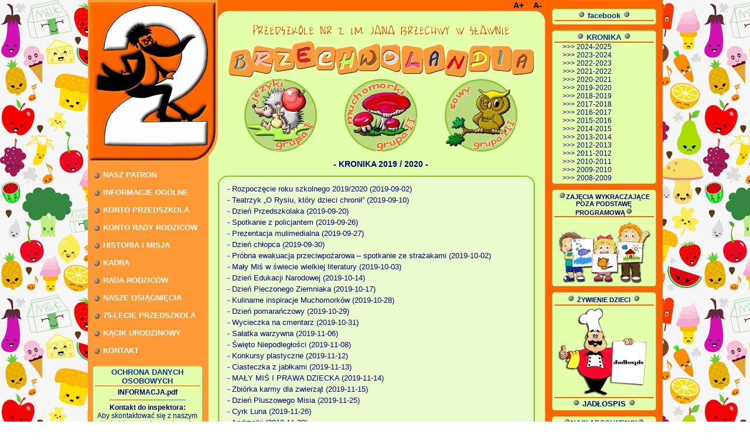

--- FILE ---
content_type: text/html
request_url: http://brzechwolandia.slawno.pl/kronika_12.htm
body_size: 6731
content:
<html>
<head>
<meta http-equiv="Content-Language" content="pl">
<meta http-equiv="Content-Type" content="text/html; charset=windows-1250">
<meta name="GENERATOR" content="Microsoft FrontPage 12.0">
<meta name="ProgId" content="FrontPage.Editor.Document">
<link rel="icon" href="icon.ico" />
<link href="p2.css" rel="stylesheet" type="text/css"><script type="text/javascript" src="jquery-3.3.1.min.js"></script><script type="text/javascript" src="czcionka-wielkosc.js"></script>


<title>Przedszkole nr 2 w Sławnie</title>

<!--<script type="text/javascript" src="http://code.jquery.com/jquery-1.8.3.min.js"></script>-->
<!--<script type="text/javascript" src="js/rvn-gallery.js" charset="UTF-8"></script>-->
<!--<link rel="stylesheet" type="text/css" href="js/rvn-gallery.css" charset="UTF-8">-->
<script type="text/javascript"> 
$(window).load(function(){
var params={backgroundColor:'orange',navButtons:false,effect:['fade','randomBoxes'],slider:true}
$('#gallery').rvnGallery(params);
});</script>
<!--<script type="text/javascript" src="http://lokeshdhakar.com/projects/lightbox2/js/lightbox.js"></script>
<link rel="stylesheet" type="text/css" href="http://lokeshdhakar.com/projects/lightbox2/css/lightbox.css" />-->
</head>

<body background="jp/tlo-lat.jpg" topmargin="0" link="#000080" bgproperties="fixed">
<div id="fb-root"></div><script async defer crossorigin="anonymous" src="https://connect.facebook.net/pl_PL/sdk.js#xfbml=1&version=v6.0"></script>


<div align="center">
  <table border="0" cellpadding="0" cellspacing="0" height="100%">

    <tr>
      <td valign="top" background="jp/pomar_1x1.jpg">
<table border="0" cellspacing="0" cellpadding="0" height="100%">
  <tr><td height="275" width="197"><a href="index.htm"><img border="0" src="jp/logo.jpg" width="205" height="275"></a></td>
  </tr>

  <tr>
    <td valign="top">
  	<table border="0" cellspacing="0" cellpadding="0">
  		<tr>
	    	<td width="8" background="jp/pomar_1x1.jpg" height="10"><img border="0" src="jp/pomar_1x1.jpg" width="1" height="1"></td>
    		<td background="jp/pomar_1x1.jpg" height="10" width="197"><img border="0" src="jp/pomar_1x1.jpg" width="1" height="1"></td>
    	</tr>
  		<tr>
    		<td width="8" height="30" background="jp/pomar_1x1.jpg">&nbsp;</td>
    		<td background="jp/pomar_1x1.jpg" width="197" class="text-menu"><img src="jp/punkt.jpg" style="vertical-align:middle"><a class="menu-link" href="nasz_patron.htm">NASZ PATRON</a></td>
    	</tr>
  		<tr>
    		<td width="8" height="30" background="jp/pomar_1x1.jpg"><img border="0" src="jp/pomar_1x1.jpg" width="1" height="1"></td>
    		<td background="jp/pomar_1x1.jpg" width="197" class="text-menu"><img src="jp/punkt.jpg" style="vertical-align:middle"><a class="menu-link" href="inf_ogolne.htm">INFORMACJE OGÓLNE</a></td>
    	</tr>
  		<tr>
    		<td width="8" height="30" background="jp/pomar_1x1.jpg">&nbsp;</td>
    		<td background="jp/pomar_1x1.jpg" width="197" class="text-menu"><img src="jp/punkt.jpg" style="vertical-align:middle"><a class="menu-link" href="konto_przedszkola.htm">KONTO PRZEDSZKOLA</a></td>
    	</tr>
  		<tr>
    		<td width="8" height="30" background="jp/pomar_1x1.jpg">&nbsp;</td>
    		<td background="jp/pomar_1x1.jpg" width="197" class="text-menu"><img src="jp/punkt.jpg" style="vertical-align:middle"><a class="menu-link" href="konto_rady.htm">KONTO RADY RODZICÓW</a></td>
    	</tr>
  		<tr>
    		<td width="8" height="30" background="jp/pomar_1x1.jpg">&nbsp;</td>
    		<td background="jp/pomar_1x1.jpg" width="197" class="text-menu"><img src="jp/punkt.jpg" style="vertical-align:middle"><a class="menu-link" href="historia.htm">HISTORIA I MISJA</a></td>
    	</tr>
  		<tr>
    		<td width="8" height="30" background="jp/pomar_1x1.jpg">&nbsp;</td>
    		<td background="jp/pomar_1x1.jpg" width="197" class="text-menu"><img src="jp/punkt.jpg" style="vertical-align:middle"><a class="menu-link" href="kadra.htm">KADRA</a></td>
    	</tr>
		<tr>
    		<td width="8" height="30" background="jp/pomar_1x1.jpg">&nbsp;</td>
    		<td background="jp/pomar_1x1.jpg" width="197" class="text-menu"><img src="jp/punkt.jpg" style="vertical-align:middle"><a class="menu-link" href="rada_rodz.htm">RADA RODZICÓW</a></td>
    	</tr>
	   <tr>
    		<td width="8" height="30" background="jp/pomar_1x1.jpg"><img border="0" src="jp/pomar_1x1.jpg" width="1" height="1"></td>
    		<td background="jp/pomar_1x1.jpg" width="197" class="text-menu"><img src="jp/punkt.jpg" style="vertical-align:middle"><a class="menu-link" href="cert.htm">NASZE OSIĄGNIĘCIA</a></td>
	   </tr>
  	   <tr>
    		<td width="8" height="30" background="jp/pomar_1x1.jpg">&nbsp;</td>
    		<td background="jp/pomar_1x1.jpg" width="197" class="text-menu"><img src="jp/punkt.jpg" style="vertical-align:middle"><a class="menu-link" href="75-lecie.htm">75-LECIE PRZEDSZKOLA</a></td>
  		</tr>
  	   	<tr>
    		<td width="8" height="30" background="jp/pomar_1x1.jpg"><img border="0" src="jp/pomar_1x1.jpg" width="1" height="1"></td>
    		<td background="jp/pomar_1x1.jpg" width="197" class="text-menu"><img src="jp/punkt.jpg" style="vertical-align:middle"><a class="menu-link" href="kacik_ur.htm">KĄCIK URODZINOWY</a></td>
  						</tr>
  	   	<!--<tr>
    		<td width="8" height="30" background="jp/pomar_1x1.jpg"><img border="0" src="jp/pomar_1x1.jpg" width="1" height="1"></td>
    		<td background="jp/pomar_1x1.jpg" width="197" class="text-menu"><img src="jp/punkt.jpg" style="vertical-align:middle"><a class="menu-link" href="godziny-dostepnosci.htm">GODZINY DOSTĘPNOŚCI &nbsp;&nbsp;&nbsp;&nbsp;&nbsp;&nbsp;&nbsp;&nbsp;NAUCZYCIELI</a></td>
  						</tr>-->
  	   <tr>
    		<td width="8" height="30" background="jp/pomar_1x1.jpg"><img border="0" src="jp/pomar_1x1.jpg" width="1" height="1"></td>
    		<td background="jp/pomar_1x1.jpg" width="197" class="text-menu"><img src="jp/punkt.jpg" style="vertical-align:middle"><a class="menu-link" href="kontakt.htm">KONTAKT</a></td>
  		</tr>

        <tr>
	    	<td width="8" background="jp/pomar_1x1.jpg" height="10"><img border="0" src="jp/pomar_1x1.jpg" width="1" height="1"></td>
    		<td background="jp/pomar_1x1.jpg" height="10" width="197"><img border="0" src="jp/pomar_1x1.jpg" width="1" height="1"></td>
        </tr>
        <tr>
    	<td background="jp/pomar_1x1.jpg" width="8">&nbsp;</td>
    	<td background="jp/pomar_1x1.jpg" width="197">
        	<table border="0" cellpadding="0" cellspacing="0">
          		<tr>
            		<td width="4" height="3"><img border="0" src="jp/rog_ziel_LG.jpg" width="4" height="3"></td>
            		<td width="170" background="jp/ziel_maly_G.jpg" height="3"><img border="0" src="jp/ziel_maly_G.jpg" width="1" height="3"></td>
            		<td width="4"><img border="0" src="jp/rog_ziel_PG.jpg" width="4" height="3"></td>
          		</tr>
          		<tr>
            		<td width="4" background="jp/ziel_maly_L.jpg"></td>
            		<td width="180" background="jp/ziel_1x1.jpg" class="text-tytul-okno">OCHRONA DANYCH OSOBOWYCH</td>
            		<td width="4" background="jp/ziel_maly_P.jpg"></td>
          		</tr>
          		<tr>
            		<td width="4" background="jp/ziel_maly_L.jpg" height="2"><img border="0" src="jp/ziel_maly_L.jpg" width="4" height="1"></td>
            		<td width="170" background="jp/pomar_1x1.jpg"><img border="0" src="jp/pomar_1x1.jpg" width="1" height="1"></td>
            		<td width="4" background="jp/ziel_maly_P.jpg"><img border="0" src="jp/ziel_maly_P.jpg" width="4" height="1"></td>
          		</tr>
          		<tr>
            		<td width="4" background="jp/ziel_maly_L.jpg"></td>
            		<td width="170" background="jp/ziel_1x1.jpg">
			        	<table class="text-link" border="0" cellpadding="0" cellspacing="0" width="100%">
          					<tr>
            					<td width="14" style="text-align:center;padding-bottom:3px;padding-top:3px" colspan="2"> 
								<strong><a href="informacja-rodo.pdf">INFORMACJA.pdf</a></strong></td>
                            </tr>
          					<tr>
            					<td width="14" colspan="2" style="text-align:center;padding:2px"><img border="0" src="jp/linia_wiad_kol.jpg" width="130" height="2"></td>
                            </tr>
          					<tr>
            					<td width="14" style="text-align:center;padding-bottom:3px;padding-top:3px" colspan="2"> 
								<b>Kontakt do inspektora:</b><br>
									Aby skontaktować się z naszym inspektorem ochrony danych osobowych można dzwonić na nr 59 810 00 66, pisać na adres e-mail: iod@slawno.pl lub na adres przedszkola.
								</td>
                            </tr>
						</table>
            		<td width="4" background="jp/ziel_maly_P.jpg"></td>
          		</tr>
                <tr>
            		<td width="4" height="3"><img border="0" src="jp/rog_ziel_LD.jpg" width="4" height="3"></td>
            		<td width="170" background="jp/ziel_maly_D.jpg"><img border="0" src="jp/ziel_maly_D.jpg" width="1" height="3"></td>
            		<td width="4"><img border="0" src="jp/rog_ziel_PD.jpg" width="4" height="3"></td>
                </tr>
        	</table>
    	</td>
        </tr>
        <tr>
	    	<td width="8" background="jp/pomar_1x1.jpg" height="10"><img border="0" src="jp/pomar_1x1.jpg" width="1" height="1"></td>
    		<td background="jp/pomar_1x1.jpg" height="10" width="197"><img border="0" src="jp/pomar_1x1.jpg" width="1" height="1"></td>
        </tr>

  	   <tr>
            <td width="8" height="30" background="jp/pomar_1x1.jpg">&nbsp;</td>
    		<td background="jp/pomar_1x1.jpg" width="197" style="text-align:center">
			<a target="_blank" href="http://www.youtube.com/user/brzechw/videos" onmouseover="pic_yout.src='jp/yout_on.png';" onmouseout="pic_yout.src='jp/yout.png'">
			<img src="jp/yout.png" name="pic_yout"></a></td>
  		</tr>
  	   <tr>
            <td width="8" height="30" background="jp/pomar_1x1.jpg">&nbsp;</td>
    		<td background="jp/pomar_1x1.jpg" width="197">
			<a href="fun_slon_dol.htm" onmouseover="pic_dol.src='jp/slon_dol_on.jpg';" onmouseout="pic_dol.src='jp/slon_dol_off.jpg'">
			<img src="jp/slon_dol_off.jpg" width="192" height="76" style="border-width: 0px" name="pic_dol"></a></td>
  		</tr>
  		<tr>
    		<td width="8" height="7" background="jp/pomar_1x1.jpg"><img border="0" src="jp/pomar_1x1.jpg" width="1" height="1"></td>
    		<td background="jp/pomar_1x1.jpg" width="197"><img border="0" src="jp/pomar_1x1.jpg" width="1" height="1"></td>
  		</tr>
  		<tr class="ukryj">
    	<td background="jp/pomar_1x1.jpg" width="8">&nbsp;</td>
    	<td background="jp/pomar_1x1.jpg" width="197">
        	<table border="0" cellpadding="0" cellspacing="0">
          		<tr>
            		<td width="4" height="3"><img border="0" src="jp/rog_ziel_LG.jpg" width="4" height="3"></td>
            		<td width="170" background="jp/ziel_maly_G.jpg" height="3"><img border="0" src="jp/ziel_maly_G.jpg" width="1" height="3"></td>
            		<td width="4"><img border="0" src="jp/rog_ziel_PG.jpg" width="4" height="3"></td>
          		</tr>
          		<tr>
            		<td width="4" background="jp/ziel_maly_L.jpg"></td>
            		<td width="180" background="jp/ziel_1x1.jpg" class="text-tytul-okno"><img src="jp/punkt.png"> KĄCIK FILMOWY <img src="jp/punkt.png"></td>
            		<td width="4" background="jp/ziel_maly_P.jpg"></td>
          		</tr>
          		<tr>
            		<td width="4" background="jp/ziel_maly_L.jpg" height="2"><img border="0" src="jp/ziel_maly_L.jpg" width="4" height="1"></td>
            		<td width="170" background="jp/pomar_1x1.jpg"><img border="0" src="jp/pomar_1x1.jpg" width="1" height="1"></td>
            		<td width="4" background="jp/ziel_maly_P.jpg"><img border="0" src="jp/ziel_maly_P.jpg" width="4" height="1"></td>
          		</tr>
          		<tr>
            		<td width="4" background="jp/ziel_maly_L.jpg"></td>
            		<td width="170" background="jp/ziel_1x1.jpg">
            		&nbsp;
			        <td width="4" background="jp/ziel_maly_P.jpg"></td>
          		</tr>
                <tr>
            		<td width="4" height="3"><img border="0" src="jp/rog_ziel_LD.jpg" width="4" height="3"></td>
            		<td width="170" background="jp/ziel_maly_D.jpg"><img border="0" src="jp/ziel_maly_D.jpg" width="1" height="3"></td>
            		<td width="4"><img border="0" src="jp/rog_ziel_PD.jpg" width="4" height="3"></td>
                </tr>
        	</table>
    	</td>
    	</tr>

        <tr>
	    	<td width="8" background="jp/pomar_1x1.jpg" height="10"><img border="0" src="jp/pomar_1x1.jpg" width="1" height="1"></td>
    		<td background="jp/pomar_1x1.jpg" height="10" width="197"><img border="0" src="jp/pomar_1x1.jpg" width="1" height="1"></td>
        </tr>
        <tr>
    	<td background="jp/pomar_1x1.jpg" width="8">&nbsp;</td>
    	<td background="jp/pomar_1x1.jpg" width="197">
        	<table border="0" cellpadding="0" cellspacing="0">
          		<tr>
            		<td width="4" height="3"><img border="0" src="jp/rog_ziel_LG.jpg" width="4" height="3"></td>
            		<td width="170" background="jp/ziel_maly_G.jpg" height="3"><img border="0" src="jp/ziel_maly_G.jpg" width="1" height="3"></td>
            		<td width="4"><img border="0" src="jp/rog_ziel_PG.jpg" width="4" height="3"></td>
          		</tr>
          		<tr>
            		<td width="4" background="jp/ziel_maly_L.jpg"></td>
            		<td width="180" background="jp/ziel_1x1.jpg" class="text-tytul-okno"><img src="jp/punkt.png"> DLA RODZICÓW <img src="jp/punkt.png"></td>
            		<td width="4" background="jp/ziel_maly_P.jpg"></td>
          		</tr>
          		<tr>
            		<td width="4" background="jp/ziel_maly_L.jpg" height="2"><img border="0" src="jp/ziel_maly_L.jpg" width="4" height="1"></td>
            		<td width="170" background="jp/pomar_1x1.jpg"><img border="0" src="jp/pomar_1x1.jpg" width="1" height="1"></td>
            		<td width="4" background="jp/ziel_maly_P.jpg"><img border="0" src="jp/ziel_maly_P.jpg" width="4" height="1"></td>
          		</tr>
          		<tr>
            		<td width="4" background="jp/ziel_maly_L.jpg"></td>
            		<td width="170" background="jp/ziel_1x1.jpg">
			        	<table class="text-link" border="0" cellpadding="0" cellspacing="0" width="100%">
          					<!--<tr>
            					<td width="14" style="text-align:center;padding-bottom:3px;padding-top:3px" colspan="2"> 
								<strong><a href="uroczystosci-2.pdf">Uroczystości<br>w roku 2019/2020</a></strong></td>
                            </tr>
          					<tr>
            					<td width="14" colspan="2" style="text-align:center;padding:2px"><img border="0" src="jp/linia_wiad_kol.jpg" width="130" height="2"></td>
                            </tr>
          					<tr>
            					<td width="14" style="text-align:center;padding-bottom:3px;padding-top:3px" colspan="2"> 
								<strong><a href="rozm_ind.htm"><nobr>Rozmowy indywidualne</nobr><br>
								<nobr>z wychowawcami</nobr></a></strong></td>
                            </tr>
          					<tr>
            					<td width="14" colspan="2" style="text-align:center;padding:2px"><img border="0" src="jp/linia_wiad_kol.jpg" width="130" height="2"></td>
                            </tr>-->
          					<tr>
            					<td width="14" height="3" valign="top" align="center"> 
								&nbsp;</td>
            					<td background="jp/ziel_1x1.jpg" height="3">
								<a href="ulotkainformacyjnamen.pdf">Ulotka informacyjna MEN - uczniowie z Ukrainy</a></td>
                            </tr>
          					<tr>
            					<td width="14" height="3" valign="top" align="center"> 
								&nbsp;</td>
            					<td background="jp/ziel_1x1.jpg" height="3">
								<a href="art_moje_dziecko.htm">Moje dziecko idzie do szkoły</a></td>
                            </tr>
          					<tr>
            					<td width="14" height="3" valign="top" align="center"> 
								&nbsp;</td>
            					<td background="jp/ziel_1x1.jpg" height="3">
								<a href="art_wady_postawy.htm">Wady postawy</a></td>
                            </tr>
          					<tr>
            					<td width="14" height="3" valign="top" align="center"> 
								&nbsp;</td>
            					<td background="jp/ziel_1x1.jpg" height="3">
								<a href="art_jesienne_spacery.htm">Jesienne spacery</a></td>
                            </tr>
							<tr>
            					<td width="14" height="3" valign="top" align="center"> 
								&nbsp;</td>
            					<td background="jp/ziel_1x1.jpg" height="3">
								<a href="art_nat_nauka_jez.htm">Naturalna nauka języka</a></td>
                            </tr>
							<tr>
            					<td width="14" height="3" valign="top" align="center"> 
								&nbsp;</td>
            					<td background="jp/ziel_1x1.jpg" height="3">
								<a href="art_asertywnosc.htm">Asertywność</a></td>
                            </tr>
          					<tr>
            					<td width="14" height="3" valign="top" align="center"> 
								&nbsp;</td>
            					<td background="jp/ziel_1x1.jpg" height="3">
								<a style="text-decoration: none" href="art_zabawy.htm">
								Rola zabawy i zabawki w życiu dziecka</a></td>
                            </tr>
          					<tr>
            					<td width="14" height="3" valign="top" align="center"> </td>
            					<td background="jp/ziel_1x1.jpg" height="3">
								<a style="text-decoration: none" href="art_dojrzalosc.htm">
								Dojrzałość przedszkolna</a></td>
                            </tr>
          					<tr>
            					<td width="14" height="3" valign="top" align="center"> </td>
            					<td background="jp/ziel_1x1.jpg" height="3"><a href="art_ekologia.htm">Ekologia
                                  bliżej natury</a>
                                </td>
                            </tr>
                            <tr>
            					<td width="14" height="3" valign="top" align="center"> </td>
            					<td background="jp/ziel_1x1.jpg" height="3"><a href="art_dla_rodz_art_1.htm"><!--DRsta^1-->Prawa
                                  Dziecka<!--DRsto^1--></a>
                                </td>
                            </tr>
                            <tr>
            					<td width="14" height="3" valign="top" align="center"> </td>
            					<td background="jp/ziel_1x1.jpg" height="3"><a href="art_alergia.htm">Alergia</a>
                                </td>
                            </tr>
                            <tr>
            					<td width="14" height="3" valign="top" align="center"> </td>
            					<td background="jp/ziel_1x1.jpg" height="3"><a href="art_cw_mowy.htm">Ćwiczenia
                                  usprawniające narządy mowy</a>
                                </td>
                            </tr>
                            <tr>
            					<td width="14" height="3" valign="top" align="center"> </td>
            					<td background="jp/ziel_1x1.jpg" height="3"><a href="art_dla_rodz_art_6.htm">Głośne
                                  czytanie dziecku</a>
                                </td>
                            </tr>
						</table>
            		<td width="4" background="jp/ziel_maly_P.jpg"></td>
          		</tr>
                <tr>
            		<td width="4" height="3"><img border="0" src="jp/rog_ziel_LD.jpg" width="4" height="3"></td>
            		<td width="170" background="jp/ziel_maly_D.jpg"><img border="0" src="jp/ziel_maly_D.jpg" width="1" height="3"></td>
            		<td width="4"><img border="0" src="jp/rog_ziel_PD.jpg" width="4" height="3"></td>
                </tr>
        	</table>
    	</td>
        </tr>

        <tr>
    	<td background="jp/pomar_1x1.jpg" width="8" style="height: 10px"></td>
    	<td background="jp/pomar_1x1.jpg" width="197"></td>
	        </tr>

        <tr>
    	<td background="jp/pomar_1x1.jpg" width="8" style="height: 10px; width: 205px;text-align:center" colspan="2">
		<a target="_blank" href="http://www.slawno.pl">
		<img class="im-ramka" src="jp/slawno_www.jpg"></a></td>
	        </tr>
		<tr>
    	<td background="jp/pomar_1x1.jpg" width="8" style="height: 10px"></td>
    	<td background="jp/pomar_1x1.jpg" width="197"></td>
	        </tr>

        <tr>
    	<td background="jp/pomar_1x1.jpg" width="8" style="height: 10px; width: 205px;text-align:center" colspan="2">
		<a target="_blank" href="http://bip.przedszkole2.slawno.pl">
		<img class="im-ramka" src="jp/bip_www.jpg"></a></td>
	        </tr>
        <tr>
    	<td background="jp/pomar_1x1.jpg" width="8" style="height: 10px"></td>
    	<td background="jp/pomar_1x1.jpg" width="197"></td>
	        </tr>
		<tr>
    	<td background="jp/pomar_1x1.jpg" width="8" style="height: 10px; width: 205px;text-align:center" colspan="2">
		<a target="_blank" href="http://www.sdk.slawno.pl">
		<img class="im-ramka" src="jp/sdk_www.jpg"></a></td>
	        </tr>

        <tr>
    	<td background="jp/pomar_1x1.jpg" width="8" style="height: 10px">&nbsp;</td>
    	<td background="jp/pomar_1x1.jpg" width="197">
		&nbsp;</td>
	        </tr>

	</table>
  </tr>
 </table>
      <td valign="top">
            <table border="0" cellpadding="0" cellspacing="0" height="100%">
              <tr><td background="jp/Linia_L_tab.jpg" valign="top"><img border="0" src="jp/logo_P.jpg" width="17" height="275"></td></tr>
				<tr><td valign="bottom" background="jp/Linia_L_tab.jpg"><img border="0" src="jp/rog_sr_LD.jpg" width="17" height="17"></td></tr>
			</table>
      </td>

      <td valign="top">
            <table border="0" cellpadding="0" cellspacing="0" height=100%>
              <tr>
                <td valign="top" width="559">
                <div align="center">
                  
                  <table border="0" cellpadding="0" cellspacing="0" height="100%" width="559">
                    <tr>
                      <td background="jp/pomar_c_1x1.jpg" width="559" height="15"><img border="0" src="jp/pomar_c_1x1.jpg" width="1" height="1"><div style="display:inline;float:right"><button style="cursor:pointer;background-color:Transparent;border:none;font-size:14px;font-weight:bold" onclick="zwieksz_czcionke()">A+</button> <button style="cursor:pointer;background-color:Transparent;border:none;font-size:14px;font-weight:bold" onclick="zmniejsz_czcionke()">A-</button></div></td>
                    </tr>
                    <tr>
                      <td align="left" height="16">
                        <div align="center">
                          <table border="0" cellpadding="0" cellspacing="0" width="100%">
                            <tr>
                              <td width="18"><img border="0" src="jp/rog_sr_LG.jpg" width="18" height="16"></td>
                              <td background="jp/linia_sr_G.jpg" height="16"><img border="0" src="jp/linia_sr_G.jpg" width="1" height="16"></td>
                              <td width="16"><img border="0" src="jp/rog_sr_PG.jpg" width="19" height="16"></td>
                            </tr>
                          </table>
                        </div>
                      </td>
                    </tr>
                    <tr>
                      <td align="left" height="30">
                        <div align="center">
                          <table border="0" cellpadding="0" cellspacing="0" width="100%" height="100%">
                            <tr>
                              <td height="30" valign="top" background="jp/ziel_1x1.jpg">
                                <p align="center"><img border="0" src="jp/PN2IJBWS.jpg" width="445" height="25"></p>
                              </td>
                              <td width="3" background="jp/linia_sr_P.jpg"><img border="0" src="jp/linia_sr_P.jpg" width="3" height="1"></td>
                            </tr>
                          </table>
                        </div>
                      </td>
                    </tr>
                    <tr>
                      <td align="left" height="70">
                        <div align="center">
                          <table border="0" cellpadding="0" cellspacing="0" width="100%">
                            <tr>
                              <td valign="top" height="70" background="jp/ziel_1x1.jpg">
                                <p align="center"><img border="0" src="jp/BRZ.jpg" width="527" height="65"></p>
                              </td>
                              <td width="3" background="jp/linia_sr_P.jpg"><img border="0" src="jp/linia_sr_P.jpg" width="3" height="1"></td>
                            </tr>
                          </table>
                        </div>
                      </td>
                    </tr>
                    <tr>
                      <td background="jp/ziel_1x1.jpg" height="126">
                        <div align="center">
                          <table border="0" cellpadding="0" cellspacing="0" width="100%">
                                                        <tr class="ukryj">
                              <td>&nbsp;</td>
<!--                              <td width="128" valign="top">
								<img src="jp/krasnal_on.jpg" width="128" height="126"></td>
                              <td>&nbsp;</td>
-->                              <td width="128" valign="top">
								<img src="jp/jez_nowe_on.jpg" width="128" height="126"></td>
                              <td>&nbsp;</td>
                              <td width="128" valign="top">
								<img src="jp/muchomory_nowe_on.jpg" width="128" height="126"></td>
                              <td>&nbsp;</td>
                              <td width="128" valign="top">
								<img src="jp/sowa_nowe_on.jpg" width="128" height="126"></td>
                              <td background="jp/ziel_1x1.jpg">&nbsp;</td>
                              <td width="3" background="jp/linia_sr_P.jpg">&nbsp;</td>
                            </tr>
                            <tr>
                              <td>&nbsp;</td>
<!--                              <td width="128" valign="top"><a href="krasnoludki_grupa.htm" onmouseover="pic_krasnal.src='jp/krasnal_on.jpg';" onmouseout="pic_krasnal.src='jp/krasnal.jpg'"><img border="0" src="jp/krasnal.jpg" width="128" height="126" name="pic_krasnal"></a></td>
                              <td>&nbsp;</td>
-->                              <td width="128" valign="top"><a href="jezyki_grupa.htm" onmouseover="pic_jez.src='jp/jez_nowe_on.jpg';" onmouseout="pic_jez.src='jp/jez_nowe.jpg'"><img border="0" src="jp/jez_nowe.jpg" width="128" height="126" name="pic_jez"></a></td>
                              <td>&nbsp;</td>
                              <td width="128" valign="top"><a href="muchomorki_grupa.htm" onmouseover="pic_muchomory.src='jp/muchomory_nowe_on.jpg';" onmouseout="pic_muchomory.src='jp/muchomory_nowe.jpg'"><img border="0" src="jp/muchomory_nowe.jpg" width="128" height="126" name="pic_muchomory"></a></td>
                              <td>&nbsp;</td>
                              <td width="128" valign="top"><a href="sowy_grupa.htm" onmouseover="pic_sowa.src='jp/sowa_nowe_on.jpg';" onmouseout="pic_sowa.src='jp/sowa_nowe.jpg'"><img border="0" src="jp/sowa_nowe.jpg" width="128" height="126" name="pic_sowa"></a></td>
                              <td background="jp/ziel_1x1.jpg">&nbsp;</td>
                              <td width="3" background="jp/linia_sr_P.jpg"><img border="0" src="jp/linia_sr_P.jpg" width="3" height="1"></td>
                            </tr>
                          </table>
                        </div>
                      </td>
                    </tr>
                                         <tr>
                      <td align="left">
                        <div align="center">
                          <table border="0" cellpadding="0" cellspacing="0" width="100%" height="100%">
                            <tr>
                              <td align="center" background="jp/ziel_1x1.jpg" height="40" valign="middle" class="text-naucz">
								- KRONIKA 2019 / 2020 -</td>
                              <td background="jp/linia_sr_P.jpg" width="3"><img border="0" src="jp/linia_sr_P.jpg" width="3" height="1"></td>
                            </tr>
                            <tr>
                              <td style="height:1500px" align="center" background="jp/ziel_1x1.jpg" valign="top">
                                <div align="center">
                                  <table border="0" cellpadding="0" cellspacing="0" width="100%">
                                    <tr>
                                      <td width="13" height="12"><img border="0" src="jp/rog_wiad_LG.jpg" width="13" height="12"></td>
                                      <td background="jp/linia_wiad_G.jpg"><img border="0" src="jp/linia_wiad_G.jpg" width="1" height="12"></td>
                                      <td width="13"><img border="0" src="jp/rog_wiad_PG.jpg" width="13" height="12"></td>
                                      <td width="15"></td>
                                    </tr>
                                    <tr>
                                      <td background="jp/linia_wiad_L.jpg">&nbsp;</td>
                                      <td background="jp/bialy_1x1.jpg" valign="top">
												<script type='text/javascript' src='mn_kro_2020.js'></script>
                                      </td>
                                      <td background="jp/linia_wiad_P.jpg">&nbsp;</td>
                                      <td></td>
                                    </tr>
                                    <tr>
                                      <td><img border="0" src="jp/rog_wiad_LD.jpg" width="13" height="12"></td>
                                      <td background="jp/linia_wiad_D.jpg"><img border="0" src="jp/linia_wiad_D.jpg" width="1" height="12"></td>
                                      <td><img border="0" src="jp/rog_wiad_PD.jpg" width="13" height="12"></td>
                                      <td></td>
                                    </tr>
                                  </table>
                                </div>
                              </td>
                              <td background="jp/linia_sr_P.jpg" width="3"><img border="0" src="jp/linia_sr_P.jpg" width="3" height="1"></td>
                            </tr>
                            
                          </table>
                        </div>
                      </td>
                    </tr>
                    <tr>
                    <td height="17">
							<table width="100%" border="0" cellspacing="0" cellpadding="0">
								<tr><td height="17" background="jp/linia_sr_D.jpg"><img border="0" src="jp/linia_sr_D.jpg" width="1" height="17"></td><td width="16"><img border="0" src="jp/rog_sr_PD.jpg" width="16" height="17"></td></tr>
							</table>
					</td>
                  </table>
                  
                </div>
                </td>
                <td valign="top" background="jp/pomar_c_1x1.jpg">
                    <table border="0" cellpadding="0" cellspacing="0" width="190" height="100%">
                      <tr>
                        <td height="15"><img border="0" src="jp/pomar_c_1x1.jpg" width="1" height="1"></td>
                      </tr>
                      <tr>
                        <td valign="top">
                          <div align="center">
                            
                            <table border="0" cellpadding="0" cellspacing="0" width="200">
                              <tr>
                                <td align="center">
            <div align="center">
			<table border="0" cellpadding="0" cellspacing="0" width="178">
          		<tr>
            		<td width="4" height="3"><img border="0" src="jp/rog_ziel_LG2.jpg" width="4" height="3"></td>
            		<td width="170" background="jp/ziel_maly_G.jpg" height="3"><img border="0" src="jp/ziel_maly_G.jpg" width="1" height="3"></td>
            		<td width="4"><img border="0" src="jp/rog_ziel_PG2.jpg" width="4" height="3"></td>
          		</tr>
          		<tr>
            		<td width="4" background="jp/ziel_maly_L.jpg"></td>
            		<td background="jp/ziel_1x1.jpg" height="3" class="text-tytul-okno"><img src="jp/punkt.png"> facebook <img src="jp/punkt.png"></td>
            		<td width="4" background="jp/ziel_maly_P.jpg"></td>
          		</tr>
          		<tr>
            		<td width="4" background="jp/ziel_maly_L.jpg" height="2"><img border="0" src="jp/ziel_maly_L.jpg" width="4" height="1"></td>
            		<td><img border="0" src="jp/pomar_1x1.jpg" width="1" height="1"></td>
            		<td width="4" background="jp/ziel_maly_P.jpg"><img border="0" src="jp/ziel_maly_P.jpg" width="4" height="1"></td>
          		</tr>
          		<tr>
            		<td width="4" background="jp/ziel_maly_L.jpg"></td>
            		<td>
			        	<table class="text-link" border="0" cellpadding="0" cellspacing="0" width="100%">
          					<tr>
            					<td width="14" height="3" background="jp/ziel_1x1.jpg" valign="top" align="center">
<div class="fb-page" data-href="https://www.facebook.com/Przedszkole-Nr-2-im-Jana-Brzechwy-w-S&#x142;awnie-109798313978308/" data-width="162" data-hide-cover="false" data-show-facepile="true"></div>  
								</td>
            				</tr>
						</table>
            		<td width="4" background="jp/ziel_maly_P.jpg"></td>
          		</tr>
                <tr>
            		<td width="4" height="3"><img border="0" src="jp/rog_ziel_LD2.jpg" width="4" height="3"></td>
            		<td background="jp/ziel_maly_D.jpg"><img border="0" src="jp/ziel_maly_D.jpg" width="1" height="3"></td>
            		<td width="4"><img border="0" src="jp/rog_ziel_PD2.jpg" width="4" height="3"></td>
                </tr>
        	</table>

            </div>

                                </td>
                              </tr>
                              <tr>
                                <td align="center" height="10"><img border="0" src="jp/pomar_c_1x1.jpg" width="1" height="1"></td>
                              </tr>
                              <tr>
                                <td align="center">
            <div align="center">
			<table border="0" cellpadding="0" cellspacing="0" width="178">
          		<tr>
            		<td width="4" height="3"><img border="0" src="jp/rog_ziel_LG2.jpg" width="4" height="3"></td>
            		<td width="170" background="jp/ziel_maly_G.jpg" height="3"><img border="0" src="jp/ziel_maly_G.jpg" width="1" height="3"></td>
            		<td width="4"><img border="0" src="jp/rog_ziel_PG2.jpg" width="4" height="3"></td>
          		</tr>
          		<tr>
            		<td width="4" background="jp/ziel_maly_L.jpg"></td>
            		<td background="jp/ziel_1x1.jpg" height="3" class="text-tytul-okno"><img src="jp/punkt.png"> KRONIKA <img src="jp/punkt.png"></td>
            		<td width="4" background="jp/ziel_maly_P.jpg"></td>
          		</tr>
          		<tr>
            		<td width="4" background="jp/ziel_maly_L.jpg" height="2"><img border="0" src="jp/ziel_maly_L.jpg" width="4" height="1"></td>
            		<td><img border="0" src="jp/pomar_1x1.jpg" width="1" height="1"></td>
            		<td width="4" background="jp/ziel_maly_P.jpg"><img border="0" src="jp/ziel_maly_P.jpg" width="4" height="1"></td>
          		</tr>
          		<tr>
            		<td width="4" background="jp/ziel_maly_L.jpg"><img border="0" src="jp/ziel_maly_L.jpg" width="4" height="1"></td>
            		<td>
			        	<table class="text-link" border="0" cellpadding="0" cellspacing="0" width="100%">
                            <tr>
            					<td width="14" height="2" background="jp/ziel_1x1.jpg" valign="top"> 
								&nbsp;</td>
            					<td background="jp/ziel_1x1.jpg" height="2">&gt;&gt;&gt;
                                  <a href="kronika_17.htm">2024-2025</a></td>
                                			</tr>
                            <tr>
                            <tr>
            					<td width="14" height="2" background="jp/ziel_1x1.jpg" valign="top"> 
								&nbsp;</td>
            					<td background="jp/ziel_1x1.jpg" height="2">&gt;&gt;&gt;
                                  <a href="kronika_16.htm">2023-2024</a></td>
                                			</tr>
                            <tr>
                            <tr>
            					<td width="14" height="2" background="jp/ziel_1x1.jpg" valign="top"> 
								&nbsp;</td>
            					<td background="jp/ziel_1x1.jpg" height="2">&gt;&gt;&gt;
                                  <a href="kronika_15.htm">2022-2023</a></td>
                                			</tr>
                            <tr>
            					<td width="14" height="2" background="jp/ziel_1x1.jpg" valign="top"> 
								&nbsp;</td>
            					<td background="jp/ziel_1x1.jpg" height="2">&gt;&gt;&gt;
                                  <a href="kronika_14.htm">2021-2022</a></td>
                                			</tr>
                            <tr>
            					<td width="14" height="2" background="jp/ziel_1x1.jpg" valign="top"> 
								&nbsp;</td>
            					<td background="jp/ziel_1x1.jpg" height="2">&gt;&gt;&gt;
                                  <a href="kronika_13.htm">2020-2021</a></td>
                                			</tr>
                            <tr>
            					<td width="14" height="2" background="jp/ziel_1x1.jpg" valign="top"> 
								&nbsp;</td>
            					<td background="jp/ziel_1x1.jpg" height="2">&gt;&gt;&gt;
                                  <a href="kronika_12.htm">2019-2020</a></td>
                                			</tr>
                            <tr>
            					<td width="14" height="2" background="jp/ziel_1x1.jpg" valign="top"> 
								&nbsp;</td>
            					<td background="jp/ziel_1x1.jpg" height="2">&gt;&gt;&gt;
                                  <a href="kronika_11.htm">2018-2019</a></td>
                                			</tr>
                            <tr>
            					<td width="14" height="2" background="jp/ziel_1x1.jpg" valign="top"> 
								&nbsp;</td>
            					<td background="jp/ziel_1x1.jpg" height="2">&gt;&gt;&gt;
                                  <a href="kronika_10.htm">2017-2018</a></td>
                                			</tr>
                            <tr>
            					<td width="14" height="2" background="jp/ziel_1x1.jpg" valign="top"> 
								&nbsp;</td>
            					<td background="jp/ziel_1x1.jpg" height="2">&gt;&gt;&gt;
                                  <a href="kronika_9.htm">2016-2017</a></td>
                                			</tr>
                            <tr>
            					<td width="14" height="2" background="jp/ziel_1x1.jpg" valign="top"> 
								&nbsp;</td>
            					<td background="jp/ziel_1x1.jpg" height="2">&gt;&gt;&gt;
                                  <a href="kronika_8.htm">2015-2016</a></td>
                                			</tr>
                            <tr>
            					<td width="14" height="2" background="jp/ziel_1x1.jpg" valign="top"> 
								&nbsp;</td>
            					<td background="jp/ziel_1x1.jpg" height="2">&gt;&gt;&gt;
                                  <a href="kronika_7.htm">2014-2015</a></td>
                                			</tr>
                            <tr>
            					<td width="14" height="2" background="jp/ziel_1x1.jpg" valign="top"> 
								&nbsp;</td>
            					<td background="jp/ziel_1x1.jpg" height="2">&gt;&gt;&gt;
                                  <a href="kronika_6.htm">2013-2014</a></td>
                                			</tr>
                            <tr>
            					<td width="14" height="2" background="jp/ziel_1x1.jpg" valign="top"> 
								&nbsp;</td>
            					<td background="jp/ziel_1x1.jpg" height="2">&gt;&gt;&gt;
                                  <a href="kronika_5.htm">2012-2013</a></td>
                                </tr>
                            <tr>
            					<td width="14" height="2" background="jp/ziel_1x1.jpg" valign="top"> 
								&nbsp;</td>
            					<td background="jp/ziel_1x1.jpg" height="2">&gt;&gt;&gt;
                                  <a href="kronika_4.htm">2011-2012</a></td>
                                </tr>
                            <tr>
            					<td width="14" height="2" background="jp/ziel_1x1.jpg" valign="top"> </td>
            					<td background="jp/ziel_1x1.jpg" height="2">&gt;&gt;&gt;
                                  <a href="kronika_1.htm">2010-20<!--Ksto^1-->11</a></td>
                                </tr>
                            <tr>
            					<td width="14" height="2" background="jp/ziel_1x1.jpg" valign="top"> </td>
            					<td background="jp/ziel_1x1.jpg" height="2">&gt;&gt;&gt;
                                  <a href="kronika_2.htm">2009-20<!--Ksto^1-->10</a></td>
                                </tr>
                            <tr>
            					<td width="14" height="2" background="jp/ziel_1x1.jpg" valign="top"> </td>
            					<td background="jp/ziel_1x1.jpg" height="2">&gt;&gt;&gt;
                                  <a href="kronika_3.htm">2008-2009<!--Ksto^1--></a></td>
                            </tr>
						</table>
            		<td width="4" background="jp/ziel_maly_P.jpg"><img border="0" src="jp/ziel_maly_P.jpg" width="4" height="1"></td>
          		</tr>
                <tr>
            		<td width="4" height="3"><img border="0" src="jp/rog_ziel_LD2.jpg" width="4" height="3"></td>
            		<td background="jp/ziel_maly_D.jpg"><img border="0" src="jp/ziel_maly_D.jpg" width="1" height="3"></td>
            		<td width="4"><img border="0" src="jp/rog_ziel_PD2.jpg" width="4" height="3"></td>
                </tr>
        	</table>

            </div>

                                </td>
                              </tr>
                                                                                          <tr>
                                <td align="center" height="10">
                                </td>
                              </tr>
                                                            <tr>
                                <td align="center">
            <div align="center">
			<table border="0" cellpadding="0" cellspacing="0" width="178">
          		<tr>
            		<td width="4" height="3"><img border="0" src="jp/rog_ziel_LG2.jpg" width="4" height="3"></td>
            		<td width="170" background="jp/ziel_maly_G.jpg" height="3"><img border="0" src="jp/ziel_maly_G.jpg" width="1" height="3"></td>
            		<td width="4"><img border="0" src="jp/rog_ziel_PG2.jpg" width="4" height="3"></td>
          		</tr>
          		<tr>
            		<td width="4" background="jp/ziel_maly_L.jpg">&nbsp;</td>
            		<td background="jp/ziel_1x1.jpg" height="3" class="text-tytul-okno" style="font-size:11px">
					<a href="zaj_dodatkowe.htm"><img src="jp/punkt.png">ZAJĘCIA WYKRACZAJĄCE POZA PODSTAWĘ PROGRAMOWĄ<img src="jp/punkt.png"></a></td>
            		<td width="4" background="jp/ziel_maly_P.jpg">&nbsp;</td>
          		</tr>
          		<tr>
            		<td width="4" background="jp/ziel_maly_L.jpg" height="2"><img border="0" src="jp/ziel_maly_L.jpg" width="4" height="1"></td>
            		<td><img border="0" src="jp/pomar_1x1.jpg" width="1" height="1"></td>
            		<td width="4" background="jp/ziel_maly_P.jpg"><img border="0" src="jp/ziel_maly_P.jpg" width="4" height="1"></td>
          		</tr>
          		<tr>
            		<td width="4" background="jp/ziel_maly_L.jpg"></td>
            		<td background="jp/ziel_1x1.jpg" height="3">
                      <p align="center">
						<a href="zaj_dodatkowe.htm">
						<img src="jp/zaj.png"></a></p>
                    </td>
            		<td width="4" background="jp/ziel_maly_P.jpg"></td>
          		</tr>
                <tr>
            		<td width="4" height="3"><strong><img border="0" src="jp/rog_ziel_LD2.jpg" width="4" height="3"></strong></td>
            		<td background="jp/ziel_maly_D.jpg"><strong><img border="0" src="jp/ziel_maly_D.jpg" width="1" height="3"></strong></td>
            		<td width="4"><img border="0" src="jp/rog_ziel_PD2.jpg" width="4" height="3"></td>
                </tr>
        	</table>

            </div>

                                </td>
                              </tr>
                              <tr>
                                <td height="10"></td>
                              </tr>
                                                            <tr>
                                <td align="center">
            <div align="center">
			<table border="0" cellpadding="0" cellspacing="0" width="178">
          		<tr>
            		<td width="4" height="3"><img border="0" src="jp/rog_ziel_LG2.jpg" width="4" height="3"></td>
            		<td width="170" background="jp/ziel_maly_G.jpg" height="3"><img border="0" src="jp/ziel_maly_G.jpg" width="1" height="3"></td>
            		<td width="4"><img border="0" src="jp/rog_ziel_PG2.jpg" width="4" height="3"></td>
          		</tr>
          		<tr>
            		<td width="4" background="jp/ziel_maly_L.jpg">&nbsp;</td>
            		<td background="jp/ziel_1x1.jpg" height="3" class="text-tytul-okno">
					<img src="jp/punkt.png"> <span style="font-size:11px">
					<a href="zywienie-dzieci.pdf">ŻYWIENIE DZIECI</a></span> <img src="jp/punkt.png"></td>
            		<td width="4" background="jp/ziel_maly_P.jpg">&nbsp;</td>
          		</tr>
          		<tr>
            		<td width="4" background="jp/ziel_maly_L.jpg" height="2"><img border="0" src="jp/ziel_maly_L.jpg" width="4" height="1"></td>
            		<td><img border="0" src="jp/pomar_1x1.jpg" width="1" height="1"></td>
            		<td width="4" background="jp/ziel_maly_P.jpg"><img border="0" src="jp/ziel_maly_P.jpg" width="4" height="1"></td>
          		</tr>
          		<tr>
            		<td width="4" background="jp/ziel_maly_L.jpg"></td>
            		<td background="jp/ziel_1x1.jpg" height="3" class="text-tytul-okno"> 
                      <img src="jp/kuch.png" width="162" height="156"></td>
            		<td width="4" background="jp/ziel_maly_P.jpg"></td>
          		</tr>
          		<tr>
            		<td width="4" background="jp/ziel_maly_L.jpg" height="2"><img border="0" src="jp/ziel_maly_L.jpg" width="4" height="1"></td>
            		<td><img border="0" src="jp/pomar_1x1.jpg" width="1" height="1"></td>
            		<td width="4" background="jp/ziel_maly_P.jpg"><img border="0" src="jp/ziel_maly_P.jpg" width="4" height="1"></td>
          		</tr>
          		<tr>
            		<td width="4" background="jp/ziel_maly_L.jpg">&nbsp;</td>
            		<td background="jp/ziel_1x1.jpg" height="3" class="text-tytul-okno">
					<img src="jp/punkt.png"> 
					<a href="jadlospis.pdf">JADŁOSPIS</a> <img src="jp/punkt.png"></td>
            		<td width="4" background="jp/ziel_maly_P.jpg">&nbsp;</td>
          		</tr>
                <tr>
            		<td width="4" height="3"><img border="0" src="jp/rog_ziel_LD2.jpg" width="4" height="3"></td>
            		<td background="jp/ziel_maly_D.jpg"><img border="0" src="jp/ziel_maly_D.jpg" width="1" height="3"></td>
            		<td width="4"><img border="0" src="jp/rog_ziel_PD2.jpg" width="4" height="3"></td>
                </tr>
        	</table>

            </div>

                                </td>
                              </tr>
                              <tr>
                                <td height="10"></td>
                              </tr>
                              <tr>
                                <td align="center">
            <div align="center">
			<table border="0" cellpadding="0" cellspacing="0" width="178">
          		<tr>
            		<td width="4" height="3"><img border="0" src="jp/rog_ziel_LG2.jpg" width="4" height="3"></td>
            		<td width="170" background="jp/ziel_maly_G.jpg" height="3"><img border="0" src="jp/ziel_maly_G.jpg" width="1" height="3"></td>
            		<td width="4"><img border="0" src="jp/rog_ziel_PG2.jpg" width="4" height="3"></td>
          		</tr>
          		<tr>
            		<td width="4" background="jp/ziel_maly_L.jpg"></td>
            		<td background="jp/ziel_1x1.jpg" height="3">
                      <div class="text-tytul-okno" style="font-size:12px;margin-bottom:3px"><img src="jp/punkt.png">NASI ABSOLWENCI<img src="jp/punkt.png"></div>
                      <img border="0" src="jp/absolwenci.png">
                    </td>
            		<td width="4" background="jp/ziel_maly_P.jpg"></td>
          		</tr>
          		<tr>
            		<td width="4" background="jp/ziel_maly_L.jpg" height="2"><img border="0" src="jp/ziel_maly_L.jpg" width="4" height="1"></td>
            		<td><img border="0" src="jp/pomar_1x1.jpg" width="1" height="1"></td>
            		<td width="4" background="jp/ziel_maly_P.jpg"><img border="0" src="jp/ziel_maly_P.jpg" width="4" height="1"></td>
          		</tr>
          		<tr>
            		<td width="4" background="jp/ziel_maly_L.jpg"><img border="0" src="jp/ziel_maly_L.jpg" width="4" height="1"></td>
            		<td>
			        	<table class="text-link" border="0" cellpadding="0" cellspacing="0" width="100%">
                            <tr>
            					<td width="14" height="2" background="jp/ziel_1x1.jpg" valign="top"> 
								&nbsp;</td>
            					<td background="jp/ziel_1x1.jpg" height="2"><a href="absol_2025.htm">2024 / 2025r.</a></td>
                            </tr>
                            <tr>
            					<td width="14" height="2" background="jp/ziel_1x1.jpg" valign="top"> 
								&nbsp;</td>
            					<td background="jp/ziel_1x1.jpg" height="2"><a href="absol_2024.htm">2023 / 2024r.</a></td>
                            </tr>
                            <tr>
            					<td width="14" height="2" background="jp/ziel_1x1.jpg" valign="top"> 
								&nbsp;</td>
            					<td background="jp/ziel_1x1.jpg" height="2"><a href="absol_2022.htm">2021 / 2022r.</a></td>
                            </tr>
                            <tr>
            					<td width="14" height="2" background="jp/ziel_1x1.jpg" valign="top"> 
								&nbsp;</td>
            					<td background="jp/ziel_1x1.jpg" height="2"><a href="absol_2021.htm">2020 / 2021r.</a></td>
                            </tr>
                            <tr>                            <tr>
            					<td width="14" height="2" background="jp/ziel_1x1.jpg" valign="top"> 
								&nbsp;</td>
            					<td background="jp/ziel_1x1.jpg" height="2"><a href="absol_2020.htm">2019
                                  / 2020r.</a></td>
                            				</tr>
                            <tr>
            					<td width="14" height="2" background="jp/ziel_1x1.jpg" valign="top"> 
								&nbsp;</td>
            					<td background="jp/ziel_1x1.jpg" height="2"><a href="absol_2019.htm">2018
                                  / 2019r.</a></td>
                            				</tr>
                            <tr>
            					<td width="14" height="2" background="jp/ziel_1x1.jpg" valign="top"> 
								&nbsp;</td>
            					<td background="jp/ziel_1x1.jpg" height="2"><a href="absol_2018.htm">2017
                                  / 2018r.</a></td>
                            				</tr>
                            <tr>
            					<td width="14" height="2" background="jp/ziel_1x1.jpg" valign="top"> 
								&nbsp;</td>
            					<td background="jp/ziel_1x1.jpg" height="2"><a href="absol_2017.htm">2016
                                  / 2017r.</a></td>
                            				</tr>
                            <tr>
            					<td width="14" height="2" background="jp/ziel_1x1.jpg" valign="top"> 
								&nbsp;</td>
            					<td background="jp/ziel_1x1.jpg" height="2"><a href="absol_2016.htm">2015
                                  / 2016r.</a></td>
                            				</tr>
            					<td width="14" height="2" background="jp/ziel_1x1.jpg" valign="top"> 
								&nbsp;</td>
            					<td background="jp/ziel_1x1.jpg" height="2"><a href="absol_2015.htm">2014
                                  / 2015r.</a></td>
                            				</tr>
                            <tr>
            					<td width="14" height="2" background="jp/ziel_1x1.jpg" valign="top"> 
								&nbsp;</td>
            					<td background="jp/ziel_1x1.jpg" height="2"><a href="absol_2014.htm">2013
                                  / 2014r.</a></td>
                            				</tr>
                            <tr>
            					<td width="14" height="2" background="jp/ziel_1x1.jpg" valign="top"> 
								&nbsp;</td>
            					<td background="jp/ziel_1x1.jpg" height="2"><a href="absol_2013.htm">2012
                                  / 2013r.</a></td>
                            </tr>
                            <tr>
            					<td width="14" height="2" background="jp/ziel_1x1.jpg" valign="top"> 
								&nbsp;</td>
            					<td background="jp/ziel_1x1.jpg" height="2"><a href="absol_2012.htm">2011
                                  / 2012r.</a></td>
                            </tr>
                            <tr>
            					<td width="14" height="2" background="jp/ziel_1x1.jpg" valign="top"> 
								&nbsp;</td>
            					<td background="jp/ziel_1x1.jpg" height="2"><a href="absol_2011.htm">2010
                                  / 2011r.</a></td>
                            </tr>
                            <tr>
            					<td width="14" height="2" background="jp/ziel_1x1.jpg" valign="top"> </td>
            					<td background="jp/ziel_1x1.jpg" height="2"><a href="absol_2010.htm">2009
                                  / 2010r.</a></td>
                            </tr>
						</table>
            		<td width="4" background="jp/ziel_maly_P.jpg"><img border="0" src="jp/ziel_maly_P.jpg" width="4" height="1"></td>
          		</tr>
                <tr>
            		<td width="4" height="3"><img border="0" src="jp/rog_ziel_LD2.jpg" width="4" height="3"></td>
            		<td background="jp/ziel_maly_D.jpg"><img border="0" src="jp/ziel_maly_D.jpg" width="1" height="3"></td>
            		<td width="4"><img border="0" src="jp/rog_ziel_PD2.jpg" width="4" height="3"></td>
                </tr>
        	</table>

            </div>

                                </td>
                              </tr>                              <tr>
                              </tr>
                              <tr>
                                <td align="center" height="10">

                                </td>
                              </tr>
                              <tr>
                                <td align="center">
            <div align="center">
			<table border="0" cellpadding="0" cellspacing="0" width="178">
          		<tr>
            		<td width="4" height="3"><img border="0" src="jp/rog_ziel_LG2.jpg" width="4" height="3"></td>
            		<td width="170" background="jp/ziel_maly_G.jpg" height="3"><img border="0" src="jp/ziel_maly_G.jpg" width="1" height="3"></td>
            		<td width="4"><img border="0" src="jp/rog_ziel_PG2.jpg" width="4" height="3"></td>
          		</tr>
          		<tr>
            		<td width="4" background="jp/ziel_maly_L.jpg"></td>
            		<td background="jp/ziel_1x1.jpg" height="25">
                      <p align="center"><a href="prawa_prz.htm" onmouseover="pic_PP.src='jp/pr_p_m.jpg';" onmouseout="pic_PP.src='jp/pr_p.jpg'"><img border="0" src="jp/pr_p.jpg" align="left" width="165" height="15" id="pic_PP"></a>
                      </p>
                    </td>
            		<td width="4" background="jp/ziel_maly_P.jpg"></td>
          		</tr>
          		<tr>
            		<td width="4" background="jp/ziel_maly_L.jpg" height="2"><img border="0" src="jp/ziel_maly_L.jpg" width="4" height="1"></td>
            		<td background="jp/ziel_1x1.jpg">
                      <p align="center"><img border="0" src="jp/linia_wiad_kol.jpg" width="130" height="2"></p>
                    </td>
            		<td width="4" background="jp/ziel_maly_P.jpg"><img border="0" src="jp/ziel_maly_P.jpg" width="4" height="1"></td>
          		</tr>
                <tr>
            		<td width="4" background="jp/ziel_maly_L.jpg"></td>
            		<td background="jp/ziel_1x1.jpg" height="25">
                      <p align="center"><a href="obowiazki_prz.htm" onmouseover="pic_OP.src='jp/ob_p_m.jpg';" onmouseout="pic_OP.src='jp/ob_p.jpg'"><img border="0" src="jp/ob_p.jpg" align="left" width="165" height="15" id="pic_OP">
                      </a>
                      </p>
                    </td>
            		<td width="4" background="jp/ziel_maly_P.jpg"></td>
                </tr>
                <tr>
            		<td width="4" background="jp/ziel_maly_L.jpg" height="2"><img border="0" src="jp/ziel_maly_L.jpg" width="4" height="1"></td>
            		<td background="jp/ziel_1x1.jpg">
                      <p align="center"><img border="0" src="jp/linia_wiad_kol.jpg" width="130" height="2"></p>
                  </td>
            		<td width="4" background="jp/ziel_maly_P.jpg"><img border="0" src="jp/ziel_maly_P.jpg" width="4" height="1"></td>
                </tr>
                <tr>
            		<td width="4" background="jp/ziel_maly_L.jpg" height="2"><img border="0" src="jp/ziel_maly_L.jpg" width="4" height="1"></td>
            		<td background="jp/ziel_1x1.jpg" height="2">
                      <p align="center"><img border="0" src="jp/ziel_1x1.jpg" width="1" height="1"></p>
                  </td>
            		<td width="4" background="jp/ziel_maly_P.jpg"><img border="0" src="jp/ziel_maly_P.jpg" width="4" height="1"></td>
                </tr>
                <tr>
            		<td width="4" background="jp/ziel_maly_L.jpg"></td>
            		<td background="jp/ziel_1x1.jpg" valign="middle">
                      <p align="center"><a href="kodeks_pd.htm" onmouseover="pic_KPD.src='jp/kpd_m.jpg';" onmouseout="pic_KPD.src='jp/kpd.jpg'"><img border="0" src="jp/kpd_min.jpg" style="border: 2 ridge #008000" width="58" height="74"><img border="0" src="jp/kpd.jpg" width="100" height="90" id="pic_KPD">
                      </a>
                      </p>
                    </td>
            		<td width="4" background="jp/ziel_maly_P.jpg"></td>
                </tr>
                <tr>
            		<td width="4" background="jp/ziel_maly_L.jpg" height="2"><img border="0" src="jp/ziel_maly_L.jpg" width="4" height="1"></td>
            		<td background="jp/ziel_1x1.jpg" height="15" valign="middle">
                      <p align="center"><img border="0" src="jp/linia_wiad_kol.jpg" width="130" height="2"></p>
                    </td>
            		<td width="4" background="jp/ziel_maly_P.jpg"><img border="0" src="jp/ziel_maly_P.jpg" width="4" height="1"></td>
                </tr>
                <tr>
            		<td width="4" background="jp/ziel_maly_L.jpg"></td>
            		<td background="jp/ziel_1x1.jpg" height="25">
                      <p align="center"><a href="prawa_d2.htm#min0" onmouseover="pic_PD2.src='jp/prawa_pan1.jpg';" onmouseout="pic_PD2.src='jp/prawa_pan0.jpg'"><img border="0" src="jp/prawa_pan0.jpg" width="154" height="35" id="pic_PD2"></a>
                      </p>
                    </td>
            		<td width="4" background="jp/ziel_maly_P.jpg"></td>
                </tr>
                <tr>
            		<td width="4" height="3"><img border="0" src="jp/rog_ziel_LD2.jpg" width="4" height="3"></td>
            		<td background="jp/ziel_maly_D.jpg"><img border="0" src="jp/ziel_maly_D.jpg" width="1" height="3"></td>
            		<td width="4"><img border="0" src="jp/rog_ziel_PD2.jpg" width="4" height="3"></td>
                </tr>
        	</table>

            </div>

                                </td>
                              </tr>
                              <tr>
                                <td align="center" height="10">

                                </td>
                              </tr>
                              <tr>
                                <td align="center">
            <div align="center">
			<table border="0" cellpadding="0" cellspacing="0" width="178">
          		<tr>
            		<td width="4" height="3"><img border="0" src="jp/rog_ziel_LG2.jpg" width="4" height="3"></td>
            		<td width="170" background="jp/ziel_maly_G.jpg" height="3"><img border="0" src="jp/ziel_maly_G.jpg" width="1" height="3"></td>
            		<td width="4"><img border="0" src="jp/rog_ziel_PG2.jpg" width="4" height="3"></td>
          		</tr>
                <tr>
            		<td width="4" background="jp/ziel_maly_L.jpg"></td>
            		<td background="jp/ziel_1x1.jpg">
                      <p align="center" style="text-decoration: underline" class="menu-dokumentacja">
						<img align="middle" src="im/dokumenty.png" alt="dokumenty"><strong>DOKUMENTACJA</strong></p>
                    </td>
            		<td width="4" background="jp/ziel_maly_P.jpg"></td>
                </tr>
                <tr>
            		<td width="4" background="jp/ziel_maly_L.jpg"></td>
            		<td background="jp/ziel_1x1.jpg" class="menu-dokumentacja">
						<b>
						<a href="statut.pdf">STATUT PRZEDSZKOLA</a></b><br>
						<img border="0" src="jp/linia_wiad_kol.jpg" width="130" height="2" style="margin-top:5px">
                    </td>
            		<td width="4" background="jp/ziel_maly_P.jpg"></td>
                </tr>
          		<tr>
            		<td width="4" background="jp/ziel_maly_L.jpg"></td>
            		<td background="jp/ziel_1x1.jpg" class="menu-dokumentacja">
                      <strong><a href="koncepcja.pdf">KONCEPCJA PRACY PRZEDSZKOLA</a></strong><br>
						<img border="0" src="jp/linia_wiad_kol.jpg" width="130" height="2" style="margin-top:5px"></td>
            		<td width="4" background="jp/ziel_maly_P.jpg" style="font-size: 10pt; color: #000080">&nbsp;</td>
          		</tr>
          		<tr>
            		<td width="4" background="jp/ziel_maly_L.jpg"></td>
            		<td background="jp/ziel_1x1.jpg" class="menu-dokumentacja">
                      <strong><a href="podstawa-programowa-1.pdf">PODSTAWA PROGRAMOWA WYCHOWANIA PRZEDSZKOLNEGO</a></strong><br>
						<img border="0" src="jp/linia_wiad_kol.jpg" width="130" height="2" style="margin-top:5px"></td>
            		<td width="4" background="jp/ziel_maly_P.jpg" style="font-size: 10pt; color: #000080">
					&nbsp;</td>
          		</tr>
          		<tr>
            		<td width="4" background="jp/ziel_maly_L.jpg"></td>
            		<td background="jp/ziel_1x1.jpg" class="menu-dokumentacja">
                      <strong><a href="podstawa-programowa-2.pdf">PODSTAWA PROGRAMOWA EDUKACJI WCZESNOSZKOLNEJ</a></strong><br>
						<img border="0" src="jp/linia_wiad_kol.jpg" width="130" height="2" style="margin-top:5px"></td>
            		<td width="4" background="jp/ziel_maly_P.jpg" style="font-size: 10pt; color: #000080">
					&nbsp;</td>
          		</tr>
          		<tr>
            		<td width="4" background="jp/ziel_maly_L.jpg" style="font-size: 10pt; color: #000080">
					&nbsp;</td>
            		<td background="jp/ziel_1x1.jpg" class="menu-dokumentacja">
                      <strong><a href="rrd.htm">RAMOWY ROZKŁAD DNIA</a></strong><br>
						<img border="0" src="jp/linia_wiad_kol.jpg" width="130" height="2" style="margin-top:5px"></td>
            		<td width="4" background="jp/ziel_maly_P.jpg"></td>
          		</tr>
          		<tr style="display:none">
            		<td width="4" background="jp/ziel_maly_L.jpg"></td>
            		<td background="jp/ziel_1x1.jpg" class="menu-dokumentacja">
                      <b><a href="rekrutacja.htm">REGULAMIN&nbsp;
                      REKRUTACJI DO PRZEDSZKOLA</a></b><br>
						<img border="0" src="jp/linia_wiad_kol.jpg" width="130" height="2" style="margin-top:5px"></td>
            		<td width="4" background="jp/ziel_maly_P.jpg"></td>
          		</tr>
          		<tr>
            		<td width="4" background="jp/ziel_maly_L.jpg"></td>
            		<td background="jp/ziel_1x1.jpg" class="menu-dokumentacja">
                      <b><a href="regul_wyc.htm">REGULAMIN WYCIECZEK</a></b><br>
						<img border="0" src="jp/linia_wiad_kol.jpg" width="130" height="2" style="margin-top:5px"></td>
            		<td width="4" background="jp/ziel_maly_P.jpg"></td>
          		</tr>
          		<tr>
            		<td width="4" background="jp/ziel_maly_L.jpg"></td>
            		<td background="jp/ziel_1x1.jpg" class="menu-dokumentacja">
                      <b><a href="prz_odp_dzieci.htm">PROCEDURA PRZYPROWADZANIA I ODBIERANIA DZIECI Z PRZEDSZKOLA</a></b><br>
						<img border="0" src="jp/linia_wiad_kol.jpg" width="130" height="2" style="margin-top:5px"></td>
            		<td width="4" background="jp/ziel_maly_P.jpg"></td>
          		</tr>
          		<tr>
            		<td width="4" background="jp/ziel_maly_L.jpg"></td>
            		<td background="jp/ziel_1x1.jpg" class="menu-dokumentacja">
                      <b>UBEZPIECZENIE</b><br>
					  <div style="text-align:left"><ul>
					  <li><a href="polisa-157750-2025.pdf">polisa 157750</a></li>
					  <li><a href="polisa-157751-2025.pdf">polisa 157751</a></li>
					  <li><a href="ochrona-ubezpieczeniowa-nnw-2025.pdf">ochrona ubezpieczeniowa</a></li>
					  <li><a href="instrukcja-zgloszenia-roszczenia-2023.pdf">instrukcja zgłoszenia roszczenia</a></li>
					  <li><a href="zgloszenie-roszczenia-2023.pdf">zgłoszenie roszczenia</a></li>
					  </ul></div>
						<img border="0" src="jp/linia_wiad_kol.jpg" width="130" height="2" style="margin-top:5px"></td>
            		<td width="4" background="jp/ziel_maly_P.jpg"></td>
          		</tr>
          		<tr>
            		<td width="4" background="jp/ziel_maly_L.jpg"></td>
            		<td background="jp/ziel_1x1.jpg" class="menu-dokumentacja">
                      <b><a href="procedury-choroby-zakazne.pdf">PROCEDURY NA WYPADEK CHOROBY ZAKAŹNEJ</a></b><br>
						<img border="0" src="jp/linia_wiad_kol.jpg" width="130" height="2" style="margin-top:5px"></td>
            		<td width="4" background="jp/ziel_maly_P.jpg"></td>
          		</tr>
          		<tr>
            		<td width="4" background="jp/ziel_maly_L.jpg"></td>
            		<td background="jp/ziel_1x1.jpg" class="menu-dokumentacja">
                      <b>PROCEDURY BEZPIECZEŃSTWA</b>
					  <div style="text-align:left"><ul>
					  <li><a href="procedura-pozar.pdf">procedura dotycząca pożaru</a></li>
					  <li><a href="procedura-niebezpieczne-przedmioty.pdf">procedura dotycząca niebezpiecznych przedmiotów</a></li>
					  <li><a href="procedura-dziecko-chore.pdf">procedura dotycząca przewlekłej choroby dziecka</a></li>
					  <li><a href="procedura-atak-terrorystyczny.pdf">procedura dotycząca zagrożenia atakiem terrorystycznym</a></li>
					  </ul></div></td>
            		<td width="4" background="jp/ziel_maly_P.jpg"></td>
          		</tr>
                <tr>
            		<td width="4" height="3"><img border="0" src="jp/rog_ziel_LD2.jpg" width="4" height="3"></td>
            		<td background="jp/ziel_maly_D.jpg"><img border="0" src="jp/ziel_maly_D.jpg" width="1" height="3"></td>
            		<td width="4"><img border="0" src="jp/rog_ziel_PD2.jpg" width="4" height="3"></td>
                </tr>
        	</table>

            </div>

                                </td>
                              </tr>
                              <tr>
                                <td align="center" height="10">

                                </td>
                              </tr>
                              <tr>
                                <td align="center">

                                </td>
                              </tr>
                              <tr>
                                <td align="center">

                                </td>
                              </tr>
                            </table>
                            
                          </div>
                        </td>
                      </tr>
                    </table>
                </td>
              </tr>
            </table>
      </td>
    </tr>

      <tr><td background="jp/pomar_1x1.jpg" height="10"><img border="0" src="jp/pomar_1x1.jpg" width="1" height="1"></td><td background="jp/pomar_1x1.jpg"><img border="0" src="jp/pomar_1x1.jpg" width="1" height="1"></td><td>
          <div align="center">
            
            <table border="0" cellpadding="0" cellspacing="0" width="100%">
              <tr>
                <td width="559" background="jp/pomar_1x1.jpg" height="10"><img border="0" src="jp/pomar_1x1.jpg" width="1" height="1"></td>
                <td background="jp/pomar_c_1x1.jpg"><img border="0" src="jp/pomar_c_1x1.jpg" width="1" height="1"></td>
              </tr>
            </table>
            
          </div>
        </td></tr>


      <tr><td height="10"></td><td></td><td>
          <p align="right"><font face="Arial" size="1" color="#363636">Copyright © 2008-2021 Przedszkole nr 2 w Sławnie. Designed &amp; Code by Sylwia Roman.</font>
        </td></tr>


  </table>
  </div>
</body>

</html>

--- FILE ---
content_type: text/css
request_url: http://brzechwolandia.slawno.pl/p2.css
body_size: 1188
content:
body {
	scrollbar-base-color: rgb(227,255,171);
	font-family: Arial;
	font-size: 12px;
}
p{margin-top:5px;
	margin-left: 0px;
	margin-right: 0px;
	margin-bottom: 0px;
}
img{border-width:0px;}
.text-wiersze {
	color: #000080;
	font-family: Arial;
	font-size: 14px;
	text-align: center;
}
.text{
	font-family: Arial;
	color: #000080;
	font-size: 12px;
	text-align: justify;
}
.text-grupy{
	color: #000080;
	font-family: "Comic Sans MS", Arial, sans-serif;
	font-weight: bolder;
	font-size: 12px;
	text-align: center;
}
.text-menu{
	color:#FF0000;
	font-family: "Comic Sans MS", Arial, sans-serif;
	font-weight: bolder;
	font-size: 13px;
	text-align:left;
}
.text-tytul-okno{
	color:#003399;
	font-family: "Comic Sans MS", Arial, sans-serif;
	font-weight:bold;
	font-size: 13px;
	text-align:center;
	vertical-align:middle;
}
.text-naucz{
	color: #000080;
	font-family: "Comic Sans MS", Arial, sans-serif;
	font-size: 14px;
	font-weight: bolder;
}
a:link {
	text-decoration: none;
}
a:visited {
/*	font-family: "Comic Sans MS", Arial, sans-serif;*/
	text-decoration: none;
}
a:hover {
	color: rgb(253,101,0);
/*	font-family: "Comic Sans MS", Arial, sans-serif;*/
	text-decoration: none;
}
a:active {
/*	font-family: "Comic Sans MS", Arial, sans-serif;*/
	text-decoration: none;
}
.menu-link{color:#FFFFFF;}
.menu-link:visited {text-decoration: none;}
.menu-link:hover {color:green;text-decoration:underline;}
.text-link{
	color: #000080;
	font-family: "Comic Sans MS", Arial, sans-serif;
	font-size: 12px;
}
.text-link-kronika{
	color: #000080;
	font-family: "Comic Sans MS", Arial, sans-serif;
	font-size: 9px;
}
.im_obrazek{
	display: none;
	position: absolute;
}
.im-margin {
	vertical-align: middle;
	margin:5px;
	-moz-border-radius:6px;
	-webkit-border-radius:6px;
	border-radius:6px;
	-moz-box-shadow: 2px 2px 3px #808080;
	-webkit-box-shadow: 2px 2px 3px #808080;
	box-shadow: 2px 2px 3px #808080; 
}
.im-min-gl {
	border: 1px solid #C0C0C0;
	margin: 5px 10px 5px 8px;
	-moz-border-radius:6px;
	-webkit-border-radius:6px;
	border-radius:6px;
	-moz-box-shadow: 2px 2px 3px #808080;
	-webkit-box-shadow: 2px 2px 3px #808080;
	box-shadow: 2px 2px 3px #808080; 
}
.im-shad-rad{
	border: 1px solid #C0C0C0;
	margin: 4px;
	-moz-border-radius:6px;
	-webkit-border-radius:6px;
	border-radius:6px;
	-moz-box-shadow: 2px 2px 3px #808080;
	-webkit-box-shadow: 2px 2px 3px #808080;
	box-shadow: 2px 2px 3px #808080; 
}
.zamierzenia {
	line-height: 25px;
	font-size: 18px;
	text-align: center;
	font-weight: 700;
	color: #000080;
}
.tekst-ogloszenie {
	font-size: 12px;
	text-align:justify;
	color:#666666;
	padding:5px;
}
.tekst-ogloszenie img {
	margin:15px;
}
.tytul-wiersz {
	font-size: 18px;
	font-weight: bold;
}
.obraz-fly{position:absolute}
.zamierzenia-tekst {
	line-height: 25px;
	font-size: 13px;
	text-align:left;
}
.tytul {
	font-size: 18px;
	text-align: center;
	font-weight: 700;
}
.podtytul {
	font-size: 14px;
	text-align: center;
	font-weight: 700;
}
.tytul-wydarzenie {
	padding-left:12px;font-size: 14pt; font-family: Arial; color: #000080; font-weight: bold; width: 404px;
}
.data-wydarzenie {
	text-align:right;font-size: 12px; font-family: Arial; color: #FF9933
}
.menu-dokumentacja {
	font-size: 12px; color: #000080; text-align: center;padding-bottom:5px
}

.ukryj{display:none;}
#zdjecia_big img{
	margin-top:10px;
	border: 1px solid #C0C0C0;
	-moz-border-radius:10px;
	-webkit-border-radius:10px;
	border-radius:10px;
	-moz-box-shadow: 2px 2px 3px #808080;
	-webkit-box-shadow: 2px 2px 3px #808080;
	box-shadow: 2px 2px 3px #808080; 	
}
.im-ramka {
	border: 1px solid #C0C0C0;
	-moz-border-radius:6px;
	-webkit-border-radius:6px;
	border-radius:6px;
}
.naglowek-ogloszenie{
	display:block;
	font-weight:bold;
	color:green;
	font-size:16px;
}
#ramka-ogloszenia{
	background:#FFFFFF;
	padding:15px;
	margin-top:10px;
	margin-bottom:10px;
	border: 1px solid #C0C0C0;
	-moz-border-radius:10px;
	-webkit-border-radius:10px;
	border-radius:10px;
	-moz-box-shadow: 2px 2px 3px #808080;
	-webkit-box-shadow: 2px 2px 3px #808080;
	box-shadow: 2px 2px 3px #808080;
	text-align:justify;
	font-size:12px;
	color:#666666;
}
#ramka-ogloszenia img{
	margin:10px;
}
/*.ramka-tytul-glowna{
	display:block;
	position:absolute;
	font-family: Arial;
	color:white;
	font-size:13px;
	text-align:justify;
	background-color:#3D6898;
	padding:5px 10px 5px 10px;
	width:400px;
	border:2px white solid;
	filter:alpha(opacity=90);
	opacity:0.9;
	-moz-opacity:0.9;
	-moz-border-radius:15px;
	-webkit-border-radius:15px;
	border-radius:15px;
}
.tytul-w-ramce-glownej{
	font-family: Arial;
	color:white;
	font-size:16px;
	text-align:left;
	font-weight:bold;
	padding-bottom:5px;
}
.data-w-ramce-glownej{
	font-family: Arial;
	color:white;
	font-size:10px;
	text-align:right;
	float:right;
	font-weight:bold;
	white-space:nowrap;
	padding-left:5px;
}
.im-tytul-gl {
	border: 1px solid #C0C0C0;
	margin:5px 5px 10px 5px;
	-moz-border-radius:6px;
	-webkit-border-radius:6px;
	border-radius:6px;
	-moz-box-shadow: 2px 2px 3px #808080;
	-webkit-box-shadow: 2px 2px 3px #808080;
	box-shadow: 2px 2px 3px #808080; 
}*/

--- FILE ---
content_type: application/javascript
request_url: http://brzechwolandia.slawno.pl/mn_kro_2020.js
body_size: 1420
content:
document.write("<table style='font-size:13px;'>");

document.write("<tr><td><a href='wiad_663.htm'>- Rozpoczęcie roku szkolnego 2019/2020 (2019-09-02)</a></td></tr>");
document.write("<tr><td><a href='wiad_664.htm'>- Teatrzyk „O Rysiu, który dzieci chronił” (2019-09-10)</a></td></tr>");
document.write("<tr><td><a href='wiad_665.htm'>- Dzień Przedszkolaka (2019-09-20)</a></td></tr>");
document.write("<tr><td><a href='wiad_666.htm'>- Spotkanie z policjantem (2019-09-26)</a></td></tr>");
document.write("<tr><td><a href='wiad_667.htm'>- Prezentacja mulimedialna (2019-09-27)</a></td></tr>");
document.write("<tr><td><a href='wiad_668.htm'>- Dzień chłopca (2019-09-30)</a></td></tr>");
document.write("<tr><td><a href='wiad_669.htm'>- Próbna ewakuacja przeciwpożarowa – spotkanie ze strażakami (2019-10-02)</a></td></tr>");
document.write("<tr><td><a href='wiad_670.htm'>- Mały Miś w świecie wielkiej literatury (2019-10-03)</a></td></tr>");
document.write("<tr><td><a href='wiad_671.htm'>- Dzień Edukacji Narodowej (2019-10-14)</a></td></tr>");
document.write("<tr><td><a href='wiad_672.htm'>- Dzień Pieczonego Ziemniaka (2019-10-17)</a></td></tr>");
document.write("<tr><td><a href='wiad_674.htm'>- Kulinarne inspiracje Muchomorków (2019-10-28)</a></td></tr>");
document.write("<tr><td><a href='wiad_673.htm'>- Dzień pomarańczowy (2019-10-29)</a></td></tr>");
document.write("<tr><td><a href='wiad_675.htm'>- Wycieczka na cmentarz (2019-10-31)</a></td></tr>");
document.write("<tr><td><a href='wiad_676.htm'>- Sałatka warzywna (2019-11-06)</a></td></tr>");
document.write("<tr><td><a href='wiad_677.htm'>- Święto Niepodległości (2019-11-08)</a></td></tr>");
document.write("<tr><td><a href='wiad_678.htm'>- Konkursy plastyczne (2019-11-12)</a></td></tr>");
document.write("<tr><td><a href='wiad_679.htm'>- Ciasteczka z jabłkami (2019-11-13)</a></td></tr>");
document.write("<tr><td><a href='wiad_680.htm'>- MAŁY MIŚ I PRAWA DZIECKA (2019-11-14)</a></td></tr>");
document.write("<tr><td><a href='wiad_681.htm'>- Zbiórka karmy dla zwierząt (2019-11-15)</a></td></tr>");
document.write("<tr><td><a href='wiad_682.htm'>- Dzień Pluszowego Misia (2019-11-25)</a></td></tr>");
document.write("<tr><td><a href='wiad_683.htm'>- Cyrk Luna (2019-11-26)</a></td></tr>");
document.write("<tr><td><a href='wiad_684.htm'>- Andrzejki (2019-11-29)</a></td></tr>");
document.write("<tr><td><a href='wiad_685.htm'>- Lepienie pierogów (2019-12-03)</a></td></tr>");
document.write("<tr><td><a href='wiad_686.htm'>- Zimowa Olimpiada Przedszkolaków (2019-12-04)</a></td></tr>");
document.write("<tr><td><a href='wiad_687.htm'>- Mikołajki (2019-12-06)</a></td></tr>");
document.write("<tr><td><a href='wiad_688.htm'>- Teatrzyk „Legenda o św. Mikołaju” (2019-12-09)</a></td></tr>");
document.write("<tr><td><a href='wiad_689.htm'>- Pieczenie pierników (2019.12.09-12)</a></td></tr>");
document.write("<tr><td><a href='wiad_690.htm'>- Konkurs ogólnopolski „Jem kolorowo, żyję zdrowo”. (2019-12-13)</a></td></tr>");
document.write("<tr><td><a href='wiad_691.htm'>- Teatr „Magia Świąt” (2019-12-16)</a></td></tr>");
document.write("<tr><td><a href='wiad_692.htm'>- Teatr „Kwadracik” z Jarosławca (2019-12-18)</a></td></tr>");
document.write("<tr><td><a href='wiad_693.htm'>- Wigilia (2019-12-19)</a></td></tr>");
document.write("<tr><td><a href='wiad_694.htm'>- Wielka Orkiestra Świątecznej Pomocy (2020-01-12)</a></td></tr>");
document.write("<tr><td><a href='wiad_695.htm'>- Bal karnawałowy (2020-01-24)</a></td></tr>");
document.write("<tr><td><a href='wiad_696.htm'>- Dzień Babci i Dziadka (2020.01.27-30)</a></td></tr>");
document.write("<tr><td><a href='wiad_697.htm'>- Niespodzianka (2020-02-20)</a></td></tr>");
document.write("<tr><td><a href='wiad_698.htm'>- Sałatka grecka (2020-02-26)</a></td></tr>");
document.write("<tr><td><a href='wiad_699.htm'>- Dzień Dinozaura (2020-02-26)</a></td></tr>");
document.write("<tr><td><a href='wiad_700.htm'>- Dzień Bezpiecznego Internetu (2020-02-27)</a></td></tr>");
document.write("<tr><td><a href='wiad_701.htm'>- Konkurs „Ten dywan ma moc” (2020-03-04)</a></td></tr>");
document.write("<tr><td><a href='wiad_702.htm'>- Dzień logopedy (2020-03-06)</a></td></tr>");
document.write("<tr><td><a href='wiad_703.htm'>- Dzień kobiet w przedszkolu (2020-03-09)</a></td></tr>");
document.write("<tr><td><a href='wiad_704.htm'>- Dzień Mężczyzn (2020-03-10)</a></td></tr>");
document.write("<tr><td><a href='wiad_705.htm'>- Teatrzyk „Telekomputerek, czyli historia małego Adasia” (2020-03-10)</a></td></tr>");
document.write("<tr><td><a href='wiad_706.htm'>- „Sowy mądre głowy” lubią książki. Wycieczka do biblioteki. (2020-03-11)</a></td></tr>");
document.write("<tr><td><a href='wiad_707.htm'>- Nauczanie zdalne „Krasnoludki” (2020.III-IV)</a></td></tr>");
document.write("<tr><td><a href='wiad_708.htm'>- Nauczanie zdalne „Jeżyki” (2020.III-IV)</a></td></tr>");
document.write("<tr><td><a href='wiad_709.htm'>- Nauczanie zdalne „Muchomorki” (2020.III-IV)</a></td></tr>");
document.write("<tr><td><a href='wiad_710.htm'>- Nauczanie zdalne „Sowy” (2020.III-IV)</a></td></tr>");
document.write("<tr><td><a href='wiad_711.htm'>- Pieczenie pizzy (2020-03-27)</a></td></tr>");
document.write("<tr><td><a href='wiad_712.htm'>- Zielony ogródek (2020-03-30)</a></td></tr>");
document.write("<tr><td><a href='wiad_713.htm'>- BABKI I BABECZKI WIELKANOCNE (2020-04-09)</a></td></tr>");
document.write("<tr><td><a href='wiad_714.htm'>- Dzień Ziemi (2020-04-22)</a></td></tr>");
document.write("<tr><td><a href='wiad_715.htm'>- Nauczanie zdalne - kwiecień - „Krasnoludki” (2020.IV)</a></td></tr>");
document.write("<tr><td><a href='wiad_716.htm'>- Nauczanie zdalne - kwiecień - „Jeżyki” (2020.IV)</a></td></tr>");
document.write("<tr><td><a href='wiad_717.htm'>- Nauczanie zdalne - kwiecień - „Muchomorki” (2020.IV)</a></td></tr>");
document.write("<tr><td><a href='wiad_718.htm'>- Nauczanie zdalne - kwiecień - „Sowy” (2020.IV)</a></td></tr>");
document.write("<tr><td><a href='wiad_719.htm'>- Wyjątkowe pożegnanie przedszkola! (2020-06-19)</a></td></tr>");

document.write("</table>");


--- FILE ---
content_type: application/javascript
request_url: http://brzechwolandia.slawno.pl/czcionka-wielkosc.js
body_size: 508
content:
//wartoĹ›ci poczÄ…tkowe:
var cz0=12,cz1=12,cz2=14,cz3=12,cz4=13,cz5=13,cz6=14,cz7=12,cz8=9,cz9=18,cz10=12,cz11=18,cz12=13,cz13=18,cz14=14,cz15=16,cz16=12,cz17=14,cz18=12,cz19=12;

function zmien_wielkosc(x){
	cz0+=x;cz1+=x;cz2+=x;cz3+=x;cz4+=x;cz5+=x;cz6+=x;cz7+=x;cz8+=x;cz9+=x;cz10+=x;cz11+=x;cz12+=x;cz13+=x;cz14+=x;cz15+=x;cz16+=x;
	cz17+=x;cz18+=x;cz19+=x;
}

function zwieksz_czcionke(){
zmien_wielkosc(2);

$('body').css({fontSize: cz0+'px'});
$('.text').css({fontSize: cz1+'px'});
$('.text-wiersze').css({fontSize: cz2+'px'});
$('.text-grupy').css({fontSize: cz3+'px'});
$('.text-menu').css({fontSize: cz4+'px'});
$('.text-tytul-okno').css({fontSize: cz5+'px'});
$('.text-naucz').css({fontSize: cz6+'px'});
$('.text-link').css({fontSize: cz7+'px'});
$('.text-link-kronika').css({fontSize: cz8+'px'});
$('.zamierzenia').css({fontSize: cz9+'px'});
$('.tekst-ogloszenie').css({fontSize: cz10+'px'});
$('.tytul-wiersz').css({fontSize: cz11+'px'});
$('.zamierzenia-tekst').css({fontSize: cz12+'px'});
$('.tytul').css({fontSize: cz13+'px'});
$('.podtytul').css({fontSize: cz14+'px'});
$('.naglowek-ogloszenie').css({fontSize: cz15+'px'});
$('#ramka-ogloszenia').css({fontSize: cz16+'px'});
$('.tytul-wydarzenie').css({fontSize: cz17+'px'});
$('.data-wydarzenie').css({fontSize: cz18+'px'});
$('.menu-dokumentacja').css({fontSize: cz19+'px'});

}
function zmniejsz_czcionke(){

zmien_wielkosc(-2);

$('body').css({fontSize: cz0+'px'});
$('.text').css({fontSize: cz1+'px'});
$('.text-wiersze').css({fontSize: cz2+'px'});
$('.text-grupy').css({fontSize: cz3+'px'});
$('.text-menu').css({fontSize: cz4+'px'});
$('.text-tytul-okno').css({fontSize: cz5+'px'});
$('.text-naucz').css({fontSize: cz6+'px'});
$('.text-link').css({fontSize: cz7+'px'});
$('.text-link-kronika').css({fontSize: cz8+'px'});
$('.zamierzenia').css({fontSize: cz9+'px'});
$('.tekst-ogloszenie').css({fontSize: cz10+'px'});
$('.tytul-wiersz').css({fontSize: cz11+'px'});
$('.zamierzenia-tekst').css({fontSize: cz12+'px'});
$('.tytul').css({fontSize: cz13+'px'});
$('.podtytul').css({fontSize: cz14+'px'});
$('.naglowek-ogloszenie').css({fontSize: cz15+'px'});
$('#ramka-ogloszenia').css({fontSize: cz16+'px'});
$('.tytul-wydarzenie').css({fontSize: cz17+'px'});
$('.data-wydarzenie').css({fontSize: cz18+'px'});
$('.menu-dokumentacja').css({fontSize: cz19+'px'});
}
